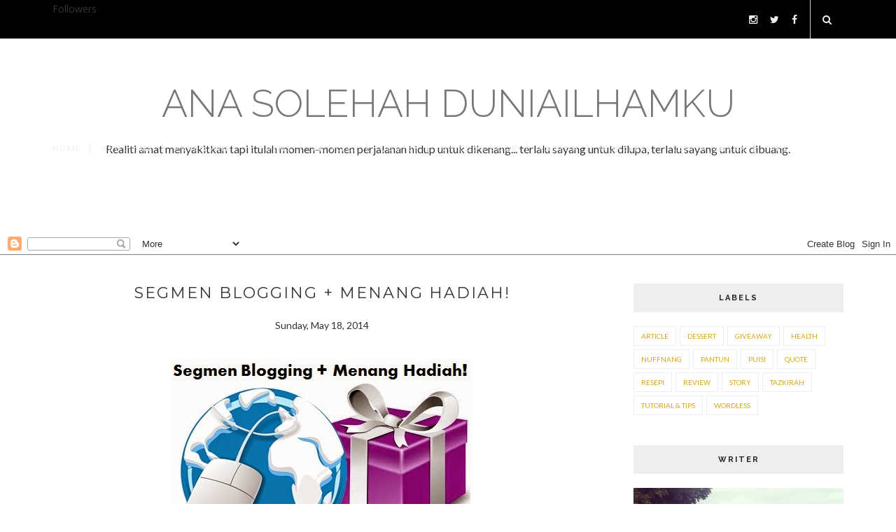

--- FILE ---
content_type: text/html; charset=UTF-8
request_url: https://nenektanjung.blogspot.com/b/stats?style=WHITE_TRANSPARENT&timeRange=ALL_TIME&token=APq4FmDesdqRY4dd9i43XjfNy_cxf2NTx0aK4D12zYqQWd5jnGjSGDL5MgbvYP7AfI9RUtH_nsGIXoWsKjtphMd89x8Zb4Jk1g
body_size: -15
content:
{"total":2718833,"sparklineOptions":{"backgroundColor":{"fillOpacity":0.1,"fill":"#ffffff"},"series":[{"areaOpacity":0.3,"color":"#fff"}]},"sparklineData":[[0,54],[1,35],[2,35],[3,47],[4,49],[5,41],[6,42],[7,39],[8,59],[9,22],[10,28],[11,28],[12,36],[13,32],[14,32],[15,30],[16,37],[17,98],[18,56],[19,37],[20,42],[21,42],[22,34],[23,31],[24,48],[25,39],[26,51],[27,41],[28,62],[29,23]],"nextTickMs":200000}

--- FILE ---
content_type: text/html; charset=utf-8
request_url: https://www.google.com/recaptcha/api2/aframe
body_size: 267
content:
<!DOCTYPE HTML><html><head><meta http-equiv="content-type" content="text/html; charset=UTF-8"></head><body><script nonce="Gbhv7F4btgxFJy5ouMXoRw">/** Anti-fraud and anti-abuse applications only. See google.com/recaptcha */ try{var clients={'sodar':'https://pagead2.googlesyndication.com/pagead/sodar?'};window.addEventListener("message",function(a){try{if(a.source===window.parent){var b=JSON.parse(a.data);var c=clients[b['id']];if(c){var d=document.createElement('img');d.src=c+b['params']+'&rc='+(localStorage.getItem("rc::a")?sessionStorage.getItem("rc::b"):"");window.document.body.appendChild(d);sessionStorage.setItem("rc::e",parseInt(sessionStorage.getItem("rc::e")||0)+1);localStorage.setItem("rc::h",'1768633649700');}}}catch(b){}});window.parent.postMessage("_grecaptcha_ready", "*");}catch(b){}</script></body></html>

--- FILE ---
content_type: text/javascript; charset=UTF-8
request_url: https://nenektanjung.blogspot.com/feeds/posts/default/-/Giveaway?alt=json-in-script&callback=related_results_labels_thumbs&max-results=6
body_size: 6861
content:
// API callback
related_results_labels_thumbs({"version":"1.0","encoding":"UTF-8","feed":{"xmlns":"http://www.w3.org/2005/Atom","xmlns$openSearch":"http://a9.com/-/spec/opensearchrss/1.0/","xmlns$blogger":"http://schemas.google.com/blogger/2008","xmlns$georss":"http://www.georss.org/georss","xmlns$gd":"http://schemas.google.com/g/2005","xmlns$thr":"http://purl.org/syndication/thread/1.0","id":{"$t":"tag:blogger.com,1999:blog-4298866886844350785"},"updated":{"$t":"2025-07-09T20:16:50.357+08:00"},"category":[{"term":"Article"},{"term":"Giveaway"},{"term":"Puisi"},{"term":"Resepi"},{"term":"Nuffnang"},{"term":"Quote"},{"term":"Wordless"},{"term":"Tazkirah"},{"term":"Tutorial \u0026 Tips"},{"term":"Review"},{"term":"Story"},{"term":"Health"},{"term":"Pantun"},{"term":"Dessert"}],"title":{"type":"text","$t":"Ana Solehah Duniailhamku"},"subtitle":{"type":"html","$t":"Realiti amat menyakitkan tapi itulah momen-momen perjalanan hidup untuk dikenang... terlalu sayang untuk dilupa, terlalu sayang untuk dibuang."},"link":[{"rel":"http://schemas.google.com/g/2005#feed","type":"application/atom+xml","href":"https:\/\/nenektanjung.blogspot.com\/feeds\/posts\/default"},{"rel":"self","type":"application/atom+xml","href":"https:\/\/www.blogger.com\/feeds\/4298866886844350785\/posts\/default\/-\/Giveaway?alt=json-in-script\u0026max-results=6"},{"rel":"alternate","type":"text/html","href":"https:\/\/nenektanjung.blogspot.com\/search\/label\/Giveaway"},{"rel":"hub","href":"http://pubsubhubbub.appspot.com/"},{"rel":"next","type":"application/atom+xml","href":"https:\/\/www.blogger.com\/feeds\/4298866886844350785\/posts\/default\/-\/Giveaway\/-\/Giveaway?alt=json-in-script\u0026start-index=7\u0026max-results=6"}],"author":[{"name":{"$t":"Anonymous"},"uri":{"$t":"http:\/\/www.blogger.com\/profile\/14059542125330704487"},"email":{"$t":"noreply@blogger.com"},"gd$image":{"rel":"http://schemas.google.com/g/2005#thumbnail","width":"16","height":"16","src":"https:\/\/img1.blogblog.com\/img\/b16-rounded.gif"}}],"generator":{"version":"7.00","uri":"http://www.blogger.com","$t":"Blogger"},"openSearch$totalResults":{"$t":"134"},"openSearch$startIndex":{"$t":"1"},"openSearch$itemsPerPage":{"$t":"6"},"entry":[{"id":{"$t":"tag:blogger.com,1999:blog-4298866886844350785.post-5708227960758015772"},"published":{"$t":"2016-06-02T13:09:00.000+08:00"},"updated":{"$t":"2016-06-02T14:16:18.199+08:00"},"category":[{"scheme":"http://www.blogger.com/atom/ns#","term":"Giveaway"}],"title":{"type":"text","$t":"Bloglist Ramadan 1437H Oleh Hasrul Hassan "},"content":{"type":"html","$t":"\u003Cdiv class=\"separator\" style=\"clear: both; text-align: center;\"\u003E\n\u003C\/div\u003E\n\u003Cdiv class=\"separator\" style=\"clear: both; text-align: center;\"\u003E\n\u003C\/div\u003E\n\u003Cdiv class=\"separator\" style=\"clear: both; text-align: center;\"\u003E\n\u003C\/div\u003E\n\u003Cdiv class=\"separator\" style=\"clear: both; text-align: center;\"\u003E\n\u003C\/div\u003E\n\u003Cdiv class=\"separator\" style=\"clear: both; text-align: center;\"\u003E\n\u003C\/div\u003E\n\u003Cdiv class=\"separator\" style=\"clear: both; text-align: center;\"\u003E\n\u003C\/div\u003E\n\u003Cdiv class=\"separator\" style=\"clear: both; text-align: center;\"\u003E\n\u003C\/div\u003E\n\u003Cdiv class=\"separator\" style=\"clear: both; text-align: center;\"\u003E\n\u003C\/div\u003E\n\u003Cdiv class=\"separator\" style=\"clear: both; text-align: center;\"\u003E\n\u003C\/div\u003E\n\u003Cdiv class=\"separator\" style=\"clear: both; text-align: center;\"\u003E\n\u003C\/div\u003E\n\u003Cdiv class=\"separator\" style=\"clear: both; text-align: center;\"\u003E\n\u003C\/div\u003E\n\u003Cdiv class=\"separator\" style=\"clear: both; text-align: center;\"\u003E\n\u003C\/div\u003E\n\u003Cdiv class=\"separator\" style=\"clear: both; text-align: center;\"\u003E\nAssalamualaikum \u0026amp; salam sejatera.\u003C\/div\u003E\n\u003Cdiv class=\"separator\" style=\"clear: both; text-align: center;\"\u003E\n\u003Cbr \/\u003E\u003C\/div\u003E\n\u003Cdiv class=\"separator\" style=\"clear: both; text-align: center;\"\u003E\n\u003Cbr \/\u003E\u003C\/div\u003E\n\u003Cdiv class=\"separator\" style=\"clear: both; text-align: center;\"\u003E\n\u003Cbr \/\u003E\u003C\/div\u003E\n\u003Cdiv class=\"separator\" style=\"clear: both; text-align: center;\"\u003E\nAna pun nak juga tersenarai dalam bloglist blog Hasrulhassan.com, anda bagaimana? Jom sertai sebelum terlambat.\u003C\/div\u003E\n\u003Cdiv class=\"separator\" style=\"clear: both; text-align: center;\"\u003E\n\u003Cbr \/\u003E\u003C\/div\u003E\n\u003Cdiv class=\"separator\" style=\"clear: both; text-align: center;\"\u003E\n\u003Cbr \/\u003E\u003C\/div\u003E\n\u003Cdiv class=\"separator\" style=\"clear: both; text-align: center;\"\u003E\n\u003C\/div\u003E\n\u003Cdiv class=\"separator\" style=\"clear: both; text-align: center;\"\u003E\n\u003Cimg border=\"0\" class=\"\" src=\"https:\/\/blogger.googleusercontent.com\/img\/b\/R29vZ2xl\/AVvXsEiLjNT-QdZ2XUlTaPQe2Ufnpwt-VhVPIBy4tWibPkt5NLUQSzyKzdiAW1Ed2nIhyphenhyphen79TQ2Er73zHXqiNngdj5fbw91QxY8M82YN3o8642iv3iT2M_tfFWrUG9SNtWyC3iis0gBYPqySP2dM\/s1600\/bloglist-ramadan-2017-hasrul-hassan.jpg\" \/\u003E\u003C\/div\u003E\n\u003Cdiv style=\"text-align: center;\"\u003E\n\u003Cbr \/\u003E\n\u003Cbr \/\u003E\nBeliau idola Ana.\u003C\/div\u003E\n\u003Cdiv style=\"text-align: center;\"\u003E\n\u003Cbr \/\u003E\u003C\/div\u003E\n\u003Cdiv style=\"text-align: center;\"\u003E\nBeliau Ana anggap Sifu dalam dunia blog ni.\u003C\/div\u003E\n\u003Cdiv style=\"text-align: center;\"\u003E\n\u003Cbr \/\u003E\u003C\/div\u003E\n\u003Cdiv style=\"text-align: center;\"\u003E\nAna nak jadi macam beliau.\u003C\/div\u003E\n\u003Cdiv style=\"text-align: center;\"\u003E\n\u003Cbr \/\u003E\u003C\/div\u003E\n\u003Cdiv style=\"text-align: center;\"\u003E\nSiapa tak bangga kalau tersenarai dalam bloglist beliaukan?\u003C\/div\u003E\n\u003Cdiv style=\"text-align: center;\"\u003E\n\u003Cbr \/\u003E\u003C\/div\u003E\n\u003Cdiv style=\"text-align: center;\"\u003E\nSebab beliau blogger Otai, banyak pengalaman.\u003C\/div\u003E\n\u003Cdiv style=\"text-align: center;\"\u003E\n\u003Cbr \/\u003E\u003C\/div\u003E\n\u003Cdiv style=\"text-align: center;\"\u003E\nKalau Ana nak rujuk apa-apa masalah tentang blog, Ana mesti cari tips atau maklumat kat blog beliau.\u003C\/div\u003E\n\u003Cdiv style=\"text-align: center;\"\u003E\n\u003Cbr \/\u003E\u003C\/div\u003E\n\u003Cdiv style=\"text-align: center;\"\u003E\nAna kalau boleh nak share resepi masakan bulan Ramadhan ni, jadi sinilah platform terbaik Ana rasa.\u003C\/div\u003E\n\u003Cdiv style=\"text-align: center;\"\u003E\n\u003Cbr \/\u003E\u003C\/div\u003E\n\u003Cdiv style=\"text-align: center;\"\u003E\n\u003Cbr \/\u003E\u003C\/div\u003E\n\u003Cdiv style=\"text-align: center;\"\u003E\nAna rasa takyah la nak puji panjang meleret kalau tak ikhlaskan, tapi apa yang Ana kongsikan di sini memang ikhlas dari lubuk hati Ana yang terdalam... hehehe... Kome rasa okey dak ayat power, HH cair dak dengan ayat gua ni?... hahahaha...\u003C\/div\u003E\n\u003Cdiv style=\"text-align: center;\"\u003E\nBesar harapan Ana yang Sifu HasrulHasan akan jeling-jeling juga blog Ana yang tak seberapa ni.\u003C\/div\u003E\n\u003Cdiv style=\"text-align: center;\"\u003E\n\u003Cbr \/\u003E\u003C\/div\u003E\n\u003Cdiv style=\"text-align: center;\"\u003E\n\u003Cbr \/\u003E\n\u003Cbr \/\u003E\u003C\/div\u003E\n\u003Cdiv style=\"text-align: center;\"\u003E\nDi kesempatan ini, Ana ingin mengucapkan Salam Ramadhan Al-Mubarak kepada semua rakan blogger dan semua pembaca senyap blog Ana ni.\u003C\/div\u003E\n\u003Cdiv style=\"text-align: center;\"\u003E\n\u003Cbr \/\u003E\u003C\/div\u003E\n\u003Cdiv style=\"text-align: center;\"\u003E\n\u003Cbr \/\u003E\u003C\/div\u003E\n\u003Cdiv style=\"text-align: center;\"\u003E\n\u003C\/div\u003E\n"},"link":[{"rel":"replies","type":"application/atom+xml","href":"https:\/\/nenektanjung.blogspot.com\/feeds\/5708227960758015772\/comments\/default","title":"Post Comments"},{"rel":"replies","type":"text/html","href":"https:\/\/nenektanjung.blogspot.com\/2016\/06\/bloglist-ramadan-1437h-oleh-hasrul.html#comment-form","title":"2 Comments"},{"rel":"edit","type":"application/atom+xml","href":"https:\/\/www.blogger.com\/feeds\/4298866886844350785\/posts\/default\/5708227960758015772"},{"rel":"self","type":"application/atom+xml","href":"https:\/\/www.blogger.com\/feeds\/4298866886844350785\/posts\/default\/5708227960758015772"},{"rel":"alternate","type":"text/html","href":"https:\/\/nenektanjung.blogspot.com\/2016\/06\/bloglist-ramadan-1437h-oleh-hasrul.html","title":"Bloglist Ramadan 1437H Oleh Hasrul Hassan "}],"author":[{"name":{"$t":"Anonymous"},"uri":{"$t":"http:\/\/www.blogger.com\/profile\/14059542125330704487"},"email":{"$t":"noreply@blogger.com"},"gd$image":{"rel":"http://schemas.google.com/g/2005#thumbnail","width":"16","height":"16","src":"https:\/\/img1.blogblog.com\/img\/b16-rounded.gif"}}],"media$thumbnail":{"xmlns$media":"http://search.yahoo.com/mrss/","url":"https:\/\/blogger.googleusercontent.com\/img\/b\/R29vZ2xl\/AVvXsEiLjNT-QdZ2XUlTaPQe2Ufnpwt-VhVPIBy4tWibPkt5NLUQSzyKzdiAW1Ed2nIhyphenhyphen79TQ2Er73zHXqiNngdj5fbw91QxY8M82YN3o8642iv3iT2M_tfFWrUG9SNtWyC3iis0gBYPqySP2dM\/s72-c\/bloglist-ramadan-2017-hasrul-hassan.jpg","height":"72","width":"72"},"thr$total":{"$t":"2"}},{"id":{"$t":"tag:blogger.com,1999:blog-4298866886844350785.post-5867484244515746848"},"published":{"$t":"2015-12-20T11:43:00.000+08:00"},"updated":{"$t":"2015-12-20T13:19:45.784+08:00"},"category":[{"scheme":"http://www.blogger.com/atom/ns#","term":"Giveaway"}],"title":{"type":"text","$t":"Contest \"Saya nak TUDUNG by AY Collection\""},"content":{"type":"html","$t":"\u003Cbr \/\u003E\n\u003Cdiv style=\"text-align: center;\"\u003E\n\u003Cbr \/\u003E\u003C\/div\u003E\n\u003Cdiv style=\"text-align: center;\"\u003E\n\u003Cdiv class=\"separator\" style=\"clear: both; text-align: center;\"\u003E\n\u003Ca href=\"http:\/\/gadissirama-rama.blogspot.com\/2015\/12\/contest-saya-nak-tudung-by-ay-collection.html\" target=\"_blank\"\u003E\u003Cimg border=\"0\" src=\"https:\/\/blogger.googleusercontent.com\/img\/b\/R29vZ2xl\/AVvXsEjfu2ElhcmofFsbZk9-AsAFJs9kvlfuGIv-ZBV3_bFq_QstB1SXE5g1-a76B7jfY6eBmFKdgyqCY3ydwlR-AOfVb83LHQEuwHpPDdoPJEvWBFUQ13_VTCidHE_wO_U84HQ6Wr-zS_pXr2Y\/s1600\/contest.jpg\" \/\u003E\u003C\/a\u003E\u003C\/div\u003E\n\u003Cbr \/\u003E\u003C\/div\u003E\n\u003Cdiv style=\"text-align: center;\"\u003E\nKLIK BANNER UNTUK JOIN\u003C\/div\u003E\n\u003Cdiv style=\"text-align: center;\"\u003E\n\u003Cbr \/\u003E\u003C\/div\u003E\n\u003Cdiv style=\"text-align: center;\"\u003E\nSPONSER BY:\u003Cbr \/\u003E\n\u003Ca href=\"https:\/\/www.facebook.com\/AY-Collection-841036869348798\/\" target=\"_blank\"\u003EAY Collection\u003C\/a\u003E |\u0026nbsp;\u003Ca href=\"http:\/\/salinasafea.blogspot.my\/\" target=\"_blank\"\u003ENazfea Solehah\u003C\/a\u003E\u0026nbsp;|\u0026nbsp;\u003Ca href=\"http:\/\/quebecity.blogspot.com\/\" target=\"_blank\"\u003ELiyana Zullkefly\u003C\/a\u003E\u0026nbsp;|\u0026nbsp;\u003Ca href=\"http:\/\/ainiezulaikha.blogspot.com\/\" target=\"_blank\"\u003EAinie Zulaikha\u003C\/a\u003E\u003Cbr \/\u003E\n\u003Cbr \/\u003E\n\u003Cspan style=\"color: red;\"\u003E\u003Cu\u003ESTART : 20\/12\/15 END : 31\/12\/15\u003C\/u\u003E\u003C\/span\u003E\u003Cbr \/\u003E\n\u003Cspan style=\"color: red;\"\u003E\u003Cu\u003E\u003Cbr \/\u003E\n\u003C\/u\u003E\u003C\/span\u003E\u003C\/div\u003E\n"},"link":[{"rel":"replies","type":"application/atom+xml","href":"https:\/\/nenektanjung.blogspot.com\/feeds\/5867484244515746848\/comments\/default","title":"Post Comments"},{"rel":"replies","type":"text/html","href":"https:\/\/nenektanjung.blogspot.com\/2015\/12\/contest-saya-nak-tudung-by-ay-collection.html#comment-form","title":"2 Comments"},{"rel":"edit","type":"application/atom+xml","href":"https:\/\/www.blogger.com\/feeds\/4298866886844350785\/posts\/default\/5867484244515746848"},{"rel":"self","type":"application/atom+xml","href":"https:\/\/www.blogger.com\/feeds\/4298866886844350785\/posts\/default\/5867484244515746848"},{"rel":"alternate","type":"text/html","href":"https:\/\/nenektanjung.blogspot.com\/2015\/12\/contest-saya-nak-tudung-by-ay-collection.html","title":"Contest \"Saya nak TUDUNG by AY Collection\""}],"author":[{"name":{"$t":"Anonymous"},"uri":{"$t":"http:\/\/www.blogger.com\/profile\/14059542125330704487"},"email":{"$t":"noreply@blogger.com"},"gd$image":{"rel":"http://schemas.google.com/g/2005#thumbnail","width":"16","height":"16","src":"https:\/\/img1.blogblog.com\/img\/b16-rounded.gif"}}],"media$thumbnail":{"xmlns$media":"http://search.yahoo.com/mrss/","url":"https:\/\/blogger.googleusercontent.com\/img\/b\/R29vZ2xl\/AVvXsEjfu2ElhcmofFsbZk9-AsAFJs9kvlfuGIv-ZBV3_bFq_QstB1SXE5g1-a76B7jfY6eBmFKdgyqCY3ydwlR-AOfVb83LHQEuwHpPDdoPJEvWBFUQ13_VTCidHE_wO_U84HQ6Wr-zS_pXr2Y\/s72-c\/contest.jpg","height":"72","width":"72"},"thr$total":{"$t":"2"}},{"id":{"$t":"tag:blogger.com,1999:blog-4298866886844350785.post-4241137318715095289"},"published":{"$t":"2015-10-01T17:15:00.000+08:00"},"updated":{"$t":"2015-12-03T20:45:53.012+08:00"},"category":[{"scheme":"http://www.blogger.com/atom/ns#","term":"Giveaway"}],"title":{"type":"text","$t":"FUYOOO !!! GGIVEAWAY BY MAMA DARWIISH"},"content":{"type":"html","$t":"\u003Cdiv dir=\"ltr\" style=\"text-align: left;\" trbidi=\"on\"\u003E\n\u003Cdiv dir=\"ltr\" style=\"text-align: left;\" trbidi=\"on\"\u003E\n\u003Cdiv dir=\"ltr\" style=\"text-align: left;\" trbidi=\"on\"\u003E\n\u003Cdiv dir=\"ltr\" style=\"text-align: left;\" trbidi=\"on\"\u003E\n\u003Cdiv dir=\"ltr\" style=\"text-align: left;\" trbidi=\"on\"\u003E\n\u003Cdiv dir=\"ltr\" style=\"text-align: left;\" trbidi=\"on\"\u003E\n\u003Cdiv dir=\"ltr\" style=\"text-align: left;\" trbidi=\"on\"\u003E\n\u003Cdiv dir=\"ltr\" style=\"text-align: left;\" trbidi=\"on\"\u003E\n\u003Cb\u003E\n\u003C\/b\u003E\n\u003Cb\u003E\n\u003C\/b\u003E\n\u003Cbr \/\u003E\n\u003Cdiv class=\"separator\" style=\"clear: both; text-align: left;\"\u003E\nAssalamualaikum \u0026amp; salam sejahtera.\u003C\/div\u003E\n\u003Cdiv class=\"separator\" style=\"clear: both; text-align: left;\"\u003E\n\u003Cbr \/\u003E\u003C\/div\u003E\n\u003Cdiv class=\"separator\" style=\"clear: both; text-align: center;\"\u003E\n\u003Cbr \/\u003E\u003C\/div\u003E\n\u003Cdiv class=\"separator\" style=\"clear: both; text-align: center;\"\u003E\n\u003Cbr \/\u003E\u003C\/div\u003E\n\u003Cdiv class=\"separator\" style=\"clear: both; text-align: center;\"\u003E\n\u003Ca href=\"http:\/\/mamadarwiish.blogspot.my\/2015\/09\/fuyooo-giveaway-by-mama-darwiish.html\"\u003E\u003Cimg border=\"0\" height=\"400\" src=\"https:\/\/blogger.googleusercontent.com\/img\/b\/R29vZ2xl\/AVvXsEg85qW8US50F-1X0GRU3VVGO_pqlaQSmsF8Zwb5Wg0vio961ai5p4oV6IjTIQpNQO0Zg_tPPV7mP3aQUOUSN0gJLD-QKd9zSoP4_XRUGbAjp0Zb5o237H4_f1tYot6pKgMIVcEl_l6Ew_k\/s400\/PicsArt_1443369032220.jpg\" width=\"300\" \/\u003E\u003C\/a\u003E\u003C\/div\u003E\n\u003Cdiv class=\"separator\" style=\"clear: both; text-align: center;\"\u003E\n\u003C\/div\u003E\n\u003Cdiv class=\"separator\" style=\"clear: both; text-align: center;\"\u003E\n\u003Ci\u003Eklik banner untuk join\u003C\/i\u003E\u003C\/div\u003E\n\u003Cdiv class=\"separator\" style=\"clear: both; text-align: center;\"\u003E\n\u003C\/div\u003E\n\u003Cdiv class=\"separator\" style=\"clear: both; text-align: center;\"\u003E\n\u003Cspan style=\"color: #cc0000; font-size: large;\"\u003E\u003Cb\u003EFUYOOO !!! GIVEAWAY\u0026nbsp;\u003C\/b\u003E\u003C\/span\u003E\u003C\/div\u003E\n\u003Cdiv class=\"separator\" style=\"clear: both; text-align: center;\"\u003E\n\u003Cspan style=\"color: #cc0000; font-size: large;\"\u003E\u003Cb\u003Eby Mama Darwiish\u003C\/b\u003E\u003C\/span\u003E\u003C\/div\u003E\n\u003Cdiv class=\"separator\" style=\"clear: both; text-align: center;\"\u003E\n\u003Cspan style=\"font-size: large;\"\u003E\u003Cb\u003E\n\u003C\/b\u003E\u003C\/span\u003E\u003C\/div\u003E\n\u003Cdiv class=\"separator\" style=\"clear: both; text-align: center;\"\u003E\n\u003Cb\u003EHadiah \u0026nbsp;:\u003C\/b\u003E\u003C\/div\u003E\n\u003Cdiv class=\"separator\" style=\"clear: both; text-align: center;\"\u003E\n1x Leonovo A560\u0026nbsp;+ 8Gb SD Card\u0026nbsp;\u003C\/div\u003E\n\u003Cdiv class=\"separator\" style=\"clear: both; text-align: center;\"\u003E\n1x Cartoon Power Bank 8800 mAh\u0026nbsp;\u003C\/div\u003E\n\u003Cdiv class=\"separator\" style=\"clear: both; text-align: center;\"\u003E\n1x Mini MP3\u003C\/div\u003E\n\u003Cdiv class=\"separator\" style=\"clear: both; text-align: center;\"\u003E\n1x Neesya Serum\u003C\/div\u003E\n\u003Cdiv class=\"separator\" style=\"clear: both; text-align: center;\"\u003E\n1x Cash RM50\u003C\/div\u003E\n\u003Cdiv class=\"separator\" style=\"clear: both; text-align: center;\"\u003E\n\u003C\/div\u003E\n\u003Cdiv class=\"separator\" style=\"clear: both; text-align: center;\"\u003E\n\u003Cb\u003ETempoh :\u003C\/b\u003E\u003C\/div\u003E\n\u003Cdiv class=\"separator\" style=\"clear: both; text-align: center;\"\u003E\n28 Sept 2015 - 28 Okt 2015\u003C\/div\u003E\n\u003Cdiv class=\"separator\" style=\"clear: both; text-align: center;\"\u003E\nPengumuman Pemenang 31 Okt 2015\u003C\/div\u003E\n\u003Cdiv class=\"separator\" style=\"clear: both; text-align: center;\"\u003E\n\u003C\/div\u003E\n\u003Cdiv class=\"separator\" style=\"clear: both; text-align: center;\"\u003E\n\u003C\/div\u003E\n\u003Cdiv class=\"separator\" style=\"clear: both; text-align: justify;\"\u003E\n\u003C\/div\u003E\n\u003Cdiv class=\"separator\" style=\"clear: both; text-align: justify;\"\u003E\n\u003Cb\u003ESyarat-syarat :\u003C\/b\u003E\u003C\/div\u003E\n\u003Cdiv class=\"separator\" style=\"clear: both; text-align: justify;\"\u003E\n\u003Cb\u003E\n\u003C\/b\u003E\u003C\/div\u003E\n\u003Cdiv class=\"separator\" style=\"clear: both; text-align: justify;\"\u003E\n1. Blogger yang beralamat di malaysia\u003C\/div\u003E\n\u003Cdiv class=\"separator\" style=\"clear: both; text-align: justify;\"\u003E\n2. \u003Ci\u003E\u003Cb\u003EWajib\u003C\/b\u003E\u003C\/i\u003E\u0026nbsp;mempunyai akaun instagram\u003C\/div\u003E\n\u003Cdiv class=\"separator\" style=\"clear: both; text-align: justify;\"\u003E\n3. Follow, Add, Like semua blog, fanpage, G+, instagram penaja\u003C\/div\u003E\n\u003Cdiv class=\"separator\" style=\"clear: both; text-align: justify;\"\u003E\n4. \u003Cb\u003E\u003Ci\u003ECopy Code\u003C\/i\u003E\u003C\/b\u003E yang disediakan dan \u003Ci\u003E\u003Cb\u003Epaste di ruang html\u003C\/b\u003E\u003C\/i\u003E blog anda\u003C\/div\u003E\n\u003Cdiv class=\"separator\" style=\"clear: both; text-align: left;\"\u003E\n5. \u003Ci\u003E\u003Cb\u003ETag minimum 3 rakan\u003C\/b\u003E\u003C\/i\u003E \u0026nbsp;anda yang lain dan pastikan mereka tahu\u003C\/div\u003E\n\u003Cdiv class=\"separator\" style=\"clear: both; text-align: left;\"\u003E\n6. \u003Cb\u003E\u003Ci\u003ETinggalkan link penyertaan \u0026amp; emel\u003C\/i\u003E\u003C\/b\u003E di kotak komen entri ini\u003C\/div\u003E\n\u003Cdiv class=\"separator\" style=\"clear: both; text-align: left;\"\u003E\n\u003C\/div\u003E\n\u003Cdiv class=\"separator\" style=\"clear: both; text-align: left;\"\u003E\n\u003C\/div\u003E\n\u003Cdiv class=\"separator\" style=\"clear: both; text-align: left;\"\u003E\n\u003Cb\u003EPemilihan pemenang :\u003C\/b\u003E\u003C\/div\u003E\n\u003Cdiv class=\"separator\" style=\"clear: both; text-align: left;\"\u003E\n\u003Cb\u003E\n\u003C\/b\u003E\u003C\/div\u003E\n\u003Cdiv class=\"separator\" style=\"clear: both; text-align: left;\"\u003E\n1. Kesemua pemenang akan dipilih menggunakan random\u003C\/div\u003E\n\u003Cdiv class=\"separator\" style=\"clear: both; text-align: left;\"\u003E\n2. Penyertaan akan terbatal jika gagal ikut syarat terutama No.2\u003C\/div\u003E\n\u003Cdiv class=\"separator\" style=\"clear: both; text-align: left;\"\u003E\n3. Pemenang akan dihubungi melalui email\u003C\/div\u003E\n\u003Cdiv class=\"separator\" style=\"clear: both; text-align: left;\"\u003E\n\u003C\/div\u003E\n\u003Cdiv class=\"separator\" style=\"clear: both; text-align: left;\"\u003E\n\u003C\/div\u003E\n\u003C\/div\u003E\n\u003Cb\u003EFollow Blog \u0026nbsp;:\u003C\/b\u003E\n\u003Ca href=\"http:\/\/mamadarwiish.blogspot.my\/\"\u003Ehttp:\/\/mamadarwiish.blogspot.my\/\u003C\/a\u003E\n\u003Ca href=\"http:\/\/sharingiscaring-fiza.blogspot.my\/\"\u003Ehttp:\/\/sharingiscaring-fiza.blogspot.my\/\u003C\/a\u003E\n\u003Ca href=\"http:\/\/unclezuan.com\/\"\u003Ehttp:\/\/unclezuan.com\/\u003C\/a\u003E\n\u003Ca href=\"http:\/\/mrspuex.blogspot.my\/\"\u003Ehttp:\/\/mrspuex.blogspot.my\/\u003C\/a\u003E\n\u003Ca href=\"http:\/\/mekzumbie.blogspot.my\/\"\u003Ehttp:\/\/mekzumbie.blogspot.my\/\u003C\/a\u003E\n\u003Ca href=\"http:\/\/www.hafizhafizol.my\/\"\u003Ehttp:\/\/www.hafizhafizol.my\/\u003C\/a\u003E\n\u003Ca href=\"http:\/\/aderakukeysah.blogspot.my\/\"\u003Ehttp:\/\/aderakukeysah.blogspot.my\/\u003C\/a\u003E\n\n\u003Cb\u003EFollow G+ : \u0026nbsp;:\u003C\/b\u003E\n\u003Ca href=\"https:\/\/plus.google.com\/+khalidkyle\/posts\"\u003EKhalid Kyle\u003C\/a\u003E\n\u003Ca href=\"https:\/\/plus.google.com\/113618284872549986535\"\u003EBlurrydino\u003C\/a\u003E\n\n\n\u003Cbr \/\u003E\n\u003Cdiv style=\"text-align: justify;\"\u003E\n\u003Cb\u003ELike Page Penaja :\u003C\/b\u003E\u003C\/div\u003E\n\u003Cdiv style=\"text-align: justify;\"\u003E\n\u003Cb\u003E\n\u003C\/b\u003E\u003C\/div\u003E\n\u003Cdiv style=\"text-align: justify;\"\u003E\n\u003Ciframe allowtransparency=\"true\" frameborder=\"0\" scrolling=\"no\" src=\"\/\/www.facebook.com\/plugins\/like.php?href=https:\/\/www.facebook.com\/Mama-Darwiish-440365509367227\/timeline\/\u0026amp;layout=button_count\u0026amp;width=200\u0026amp;show_faces=false\u0026amp;action=like\u0026amp;colorscheme=light\u0026amp;font\u0026amp;height=21\u0026amp;appId=249145351791572\" style=\"border: none; height: 20px; overflow: hidden; width: 92px;\"\u003E\u003C\/iframe\u003EMama Darwiish\u003C\/div\u003E\n\u003C\/div\u003E\n\u003Cdiv style=\"text-align: justify;\"\u003E\n\u003Ciframe allowtransparency=\"true\" frameborder=\"0\" scrolling=\"no\" src=\"\/\/www.facebook.com\/plugins\/like.php?href=https:\/\/www.facebook.com\/sharingiscaring.fiza\u0026amp;layout=button_count\u0026amp;width=200\u0026amp;show_faces=false\u0026amp;action=like\u0026amp;colorscheme=light\u0026amp;font\u0026amp;height=21\u0026amp;appId=249145351791572\" style=\"border: none; height: 20px; overflow: hidden; width: 92px;\"\u003E\u003C\/iframe\u003ESuperMom With SuperKids\u003C\/div\u003E\n\u003Cdiv style=\"text-align: justify;\"\u003E\n\u003Ciframe allowtransparency=\"true\" frameborder=\"0\" scrolling=\"no\" src=\"\/\/www.facebook.com\/plugins\/like.php?href=https:\/\/www.facebook.com\/pages\/Blog-Uncle-Zuan\/431511920303214?__mref=message_bubble\u0026amp;layout=button_count\u0026amp;width=200\u0026amp;show_faces=false\u0026amp;action=like\u0026amp;colorscheme=light\u0026amp;font\u0026amp;height=21\u0026amp;appId=249145351791572\" style=\"border: none; height: 20px; overflow: hidden; width: 92px;\"\u003E\u003C\/iframe\u003EBlog Uncle Zuan\u003C\/div\u003E\n\u003C\/div\u003E\n\u003Cdiv style=\"text-align: justify;\"\u003E\n\u003Ciframe allowtransparency=\"true\" frameborder=\"0\" scrolling=\"no\" src=\"\/\/www.facebook.com\/plugins\/like.php?href=https:\/\/www.facebook.com\/mrspuex?fref=ts\u0026amp;layout=button_count\u0026amp;width=200\u0026amp;show_faces=false\u0026amp;action=like\u0026amp;colorscheme=light\u0026amp;font\u0026amp;height=21\u0026amp;appId=249145351791572\" style=\"border: none; height: 20px; overflow: hidden; width: 92px;\"\u003E\u003C\/iframe\u003EMrsPuexDotBlogspotDotCom\u003C\/div\u003E\n\u003C\/div\u003E\n\u003Cdiv style=\"text-align: justify;\"\u003E\n\u003Ciframe allowtransparency=\"true\" frameborder=\"0\" scrolling=\"no\" src=\"\/\/www.facebook.com\/plugins\/like.php?href=https:\/\/www.facebook.com\/gloxina17?fref=ts\u0026amp;layout=button_count\u0026amp;width=200\u0026amp;show_faces=false\u0026amp;action=like\u0026amp;colorscheme=light\u0026amp;font\u0026amp;height=21\u0026amp;appId=249145351791572\" style=\"border: none; height: 20px; overflow: hidden; width: 92px;\"\u003E\u003C\/iframe\u003EGloxina17\u003C\/div\u003E\n\u003C\/div\u003E\n\u003Cdiv style=\"text-align: justify;\"\u003E\n\u003Ciframe allowtransparency=\"true\" frameborder=\"0\" scrolling=\"no\" src=\"\/\/www.facebook.com\/plugins\/like.php?href=https:\/\/www.facebook.com\/Acacia-Beauty-Care-HQ-1102691006425163\/timeline\/\u0026amp;layout=button_count\u0026amp;width=200\u0026amp;show_faces=false\u0026amp;action=like\u0026amp;colorscheme=light\u0026amp;font\u0026amp;height=21\u0026amp;appId=249145351791572\" style=\"border: none; height: 20px; overflow: hidden; width: 92px;\"\u003E\u003C\/iframe\u003EAcacia Beauty Care HQ\u003C\/div\u003E\n\u003C\/div\u003E\n\u003Cdiv style=\"text-align: justify;\"\u003E\n\u003Ciframe allowtransparency=\"true\" frameborder=\"0\" scrolling=\"no\" src=\"\/\/www.facebook.com\/plugins\/like.php?href=https:\/\/www.facebook.com\/QyraBeautyCare?fref=ts\u0026amp;layout=button_count\u0026amp;width=200\u0026amp;show_faces=false\u0026amp;action=like\u0026amp;colorscheme=light\u0026amp;font\u0026amp;height=21\u0026amp;appId=249145351791572\" style=\"border: none; height: 20px; overflow: hidden; width: 92px;\"\u003E\u003C\/iframe\u003EQyra Beauty Care\n\n\u003C\/div\u003E\n\u003Cdiv style=\"text-align: justify;\"\u003E\n\u003C\/div\u003E\n\u003Cdiv style=\"text-align: justify;\"\u003E\n\u003Cb\u003EFollow Instagram :\u003C\/b\u003E\u003C\/div\u003E\n\u003Cdiv style=\"text-align: justify;\"\u003E\n\u003Ca href=\"https:\/\/instagram.com\/aiinbaharom\/\"\u003E@aiinbaharom\u003C\/a\u003E\u003C\/div\u003E\n\u003Cdiv style=\"text-align: justify;\"\u003E\n\u003Ca href=\"https:\/\/instagram.com\/fizaabdrahman\/\"\u003E@fizaabdrahman\u003C\/a\u003E\u003C\/div\u003E\n\u003Cdiv style=\"text-align: justify;\"\u003E\n\u003Ca href=\"https:\/\/instagram.com\/unclezuan11\"\u003E@unclezuan11\u003C\/a\u003E\u003C\/div\u003E\n\u003Cdiv style=\"text-align: justify;\"\u003E\n\u003Ca href=\"https:\/\/instagram.com\/znooraini\"\u003E@znooraini\u003C\/a\u003E\n\u003Ca href=\"https:\/\/instagram.com\/mek_zumbie\/\"\u003E@mek_zumbie\u003C\/a\u003E\n\u003Ca href=\"https:\/\/instagram.com\/hafiz_hafizol\/\"\u003E@hafiz_hafizol\u003C\/a\u003E\n\u003Ca href=\"https:\/\/instagram.com\/khalidkyle\"\u003E@khalidkyle\u003C\/a\u003E\u003C\/div\u003E\n\u003Cdiv style=\"text-align: justify;\"\u003E\n\u003Ca href=\"http:\/\/www.gojess17.com\/\"\u003E@gloxina17\u003C\/a\u003E\u003C\/div\u003E\n\u003Cdiv style=\"text-align: justify;\"\u003E\n\u003Ca href=\"https:\/\/instagram.com\/acaciabeautycarehq\"\u003E@acaciabeautycarehq\u003C\/a\u003E\u003C\/div\u003E\n\u003Cdiv style=\"text-align: justify;\"\u003E\n\u003Ca href=\"https:\/\/instagram.com\/qyrabeautycare\"\u003E@qyrabeautycare\u003C\/a\u003E\n\n\u003Cbr \/\u003E\n\u003Cbr \/\u003E\u003C\/div\u003E\n\u003Cdiv style=\"text-align: justify;\"\u003E\n\u003C\/div\u003E\n\u003C\/div\u003E\n\u003C\/div\u003E\n"},"link":[{"rel":"replies","type":"application/atom+xml","href":"https:\/\/nenektanjung.blogspot.com\/feeds\/4241137318715095289\/comments\/default","title":"Post Comments"},{"rel":"replies","type":"text/html","href":"https:\/\/nenektanjung.blogspot.com\/2015\/10\/fuyooo-ggiveaway-by-mama-darwiish.html#comment-form","title":"1 Comments"},{"rel":"edit","type":"application/atom+xml","href":"https:\/\/www.blogger.com\/feeds\/4298866886844350785\/posts\/default\/4241137318715095289"},{"rel":"self","type":"application/atom+xml","href":"https:\/\/www.blogger.com\/feeds\/4298866886844350785\/posts\/default\/4241137318715095289"},{"rel":"alternate","type":"text/html","href":"https:\/\/nenektanjung.blogspot.com\/2015\/10\/fuyooo-ggiveaway-by-mama-darwiish.html","title":"FUYOOO !!! GGIVEAWAY BY MAMA DARWIISH"}],"author":[{"name":{"$t":"Anonymous"},"uri":{"$t":"http:\/\/www.blogger.com\/profile\/14059542125330704487"},"email":{"$t":"noreply@blogger.com"},"gd$image":{"rel":"http://schemas.google.com/g/2005#thumbnail","width":"16","height":"16","src":"https:\/\/img1.blogblog.com\/img\/b16-rounded.gif"}}],"media$thumbnail":{"xmlns$media":"http://search.yahoo.com/mrss/","url":"https:\/\/blogger.googleusercontent.com\/img\/b\/R29vZ2xl\/AVvXsEg85qW8US50F-1X0GRU3VVGO_pqlaQSmsF8Zwb5Wg0vio961ai5p4oV6IjTIQpNQO0Zg_tPPV7mP3aQUOUSN0gJLD-QKd9zSoP4_XRUGbAjp0Zb5o237H4_f1tYot6pKgMIVcEl_l6Ew_k\/s72-c\/PicsArt_1443369032220.jpg","height":"72","width":"72"},"thr$total":{"$t":"1"}},{"id":{"$t":"tag:blogger.com,1999:blog-4298866886844350785.post-8833974904887131691"},"published":{"$t":"2015-05-30T11:05:00.000+08:00"},"updated":{"$t":"2015-12-03T21:17:05.148+08:00"},"category":[{"scheme":"http://www.blogger.com/atom/ns#","term":"Giveaway"}],"title":{"type":"text","$t":"1st Segmen \u0026 Giveaway By Afidah Azmi88"},"content":{"type":"html","$t":"\u003Cdiv style=\"text-align: left;\"\u003E\nAssalamualaikum \u0026amp; salam sejahtera.\u003C\/div\u003E\n\u003Cdiv style=\"text-align: left;\"\u003E\n\u003Cbr \/\u003E\u003C\/div\u003E\n\u003Cdiv style=\"text-align: center;\"\u003E\n\u003Cbr \/\u003E\u003C\/div\u003E\n\u003Cdiv style=\"text-align: center;\"\u003E\n\u003Cbr \/\u003E\u003C\/div\u003E\n\u003Cdiv style=\"text-align: center;\"\u003E\n\u003Ca href=\"http:\/\/afidahazmi88.blogspot.com\/2015\/05\/1st-segmen-giveaway-by-afidah-azmi88.html\"\u003E\u003Cimg src=\"http:\/\/2.bp.blogspot.com\/-UoCTI2zCWwY\/VWUt0Lz8qsI\/AAAAAAAABLo\/eouR4ysdlW8\/s1600\/segmen.png\" \/\u003E\u003C\/a\u003E\u003C\/div\u003E\n\u003Cdiv style=\"text-align: center;\"\u003E\nKlik banner untuk join.\u003C\/div\u003E\n\u003Cdiv style=\"text-align: center;\"\u003E\n\u003Cbr \/\u003E\u003C\/div\u003E\n\u003Cdiv\u003E\n\u003Cbr \/\u003E\u003C\/div\u003E\n\u003Cdiv\u003E\n\u003Cbr \/\u003E\u003C\/div\u003E\nTarikh tutup penyertaan adalah 27 June 2015 jam 11.59 pm.\u003Cbr \/\u003E\n\u003Cdiv\u003E\n\u003Cbr \/\u003E\u003C\/div\u003E\n"},"link":[{"rel":"replies","type":"application/atom+xml","href":"https:\/\/nenektanjung.blogspot.com\/feeds\/8833974904887131691\/comments\/default","title":"Post Comments"},{"rel":"replies","type":"text/html","href":"https:\/\/nenektanjung.blogspot.com\/2015\/05\/1st-segmen-giveaway-by-afidah-azmi88.html#comment-form","title":"6 Comments"},{"rel":"edit","type":"application/atom+xml","href":"https:\/\/www.blogger.com\/feeds\/4298866886844350785\/posts\/default\/8833974904887131691"},{"rel":"self","type":"application/atom+xml","href":"https:\/\/www.blogger.com\/feeds\/4298866886844350785\/posts\/default\/8833974904887131691"},{"rel":"alternate","type":"text/html","href":"https:\/\/nenektanjung.blogspot.com\/2015\/05\/1st-segmen-giveaway-by-afidah-azmi88.html","title":"1st Segmen \u0026 Giveaway By Afidah Azmi88"}],"author":[{"name":{"$t":"Anonymous"},"uri":{"$t":"http:\/\/www.blogger.com\/profile\/14059542125330704487"},"email":{"$t":"noreply@blogger.com"},"gd$image":{"rel":"http://schemas.google.com/g/2005#thumbnail","width":"16","height":"16","src":"https:\/\/img1.blogblog.com\/img\/b16-rounded.gif"}}],"media$thumbnail":{"xmlns$media":"http://search.yahoo.com/mrss/","url":"http:\/\/2.bp.blogspot.com\/-UoCTI2zCWwY\/VWUt0Lz8qsI\/AAAAAAAABLo\/eouR4ysdlW8\/s72-c\/segmen.png","height":"72","width":"72"},"thr$total":{"$t":"6"}},{"id":{"$t":"tag:blogger.com,1999:blog-4298866886844350785.post-2399808523000288524"},"published":{"$t":"2015-05-14T15:23:00.000+08:00"},"updated":{"$t":"2015-12-03T21:32:24.592+08:00"},"category":[{"scheme":"http://www.blogger.com/atom/ns#","term":"Giveaway"}],"title":{"type":"text","$t":"MENANG HADIAH GIVEAWAY"},"content":{"type":"html","$t":"\u003Cdiv class=\"separator\" style=\"clear: both; text-align: left;\"\u003E\nAssalamualaikum \u0026amp; salam sejahtera.\u003C\/div\u003E\n\u003Cdiv class=\"separator\" style=\"clear: both; text-align: left;\"\u003E\n\u003Cbr \/\u003E\u003C\/div\u003E\n\u003Cdiv class=\"separator\" style=\"clear: both; text-align: left;\"\u003E\n\u003Cbr \/\u003E\u003C\/div\u003E\n\u003Cdiv class=\"separator\" style=\"clear: both; text-align: center;\"\u003E\n\u003Cbr \/\u003E\u003C\/div\u003E\n\u003Cdiv class=\"separator\" style=\"clear: both; text-align: left;\"\u003E\nSemalam Ana terima satu bungkusan pos laju dari pakcik posmen. \u0026nbsp;Baru Ana teringat Ana ada menang sehelai tudung bawal sequin dari satu Giveaway yang Ana sertai iaitu \u003Ca href=\"http:\/\/nenektanjung.blogspot.com\/2015\/04\/giveaway-projek-april-by-syira-lokman.html\"\u003E\u003Cspan style=\"color: red;\"\u003ESINI\u003C\/span\u003E\u003C\/a\u003E. Warna tudung ni sangat menarik dan kainnya lembut.\u0026nbsp;\u003C\/div\u003E\n\u003Cdiv class=\"separator\" style=\"clear: both; text-align: left;\"\u003E\n\u003Cbr \/\u003E\u003C\/div\u003E\n\u003Cdiv class=\"separator\" style=\"clear: both; text-align: center;\"\u003E\n\u003Cbr \/\u003E\u003C\/div\u003E\n\u003Cdiv class=\"separator\" style=\"clear: both; text-align: left;\"\u003E\nTerima kasih penganjur Giveway iaitu Syira Lokman dan juga sponsor MrsPuex.\u003C\/div\u003E\n\u003Cdiv class=\"separator\" style=\"clear: both; text-align: left;\"\u003E\n\u003Cbr \/\u003E\u003C\/div\u003E\n\u003Cdiv class=\"separator\" style=\"clear: both; text-align: left;\"\u003E\nJom terjah blog mereka...\u003C\/div\u003E\n\u003Cdiv class=\"separator\" style=\"clear: both; text-align: left;\"\u003E\n\u003Cbr \/\u003E\u003C\/div\u003E\n\u003Cdiv class=\"separator\" style=\"clear: both; text-align: left;\"\u003E\n1)\u0026nbsp;http:\/\/syiralokman.blogspot.com\/\u003C\/div\u003E\n\u003Cdiv class=\"separator\" style=\"clear: both; text-align: left;\"\u003E\n\u003Cbr \/\u003E\u003C\/div\u003E\n\u003Cdiv class=\"separator\" style=\"clear: both; text-align: left;\"\u003E\n2) http:\/\/mrspuex.blogspot.com\/\u003C\/div\u003E\n\u003Cdiv class=\"separator\" style=\"clear: both; text-align: left;\"\u003E\n\u003Cbr \/\u003E\u003C\/div\u003E\n\u003Cdiv class=\"separator\" style=\"clear: both; text-align: left;\"\u003E\n\u003Cbr \/\u003E\u003C\/div\u003E\n\u003Cdiv class=\"separator\" style=\"clear: both; text-align: center;\"\u003E\n\u003Ca href=\"https:\/\/blogger.googleusercontent.com\/img\/b\/R29vZ2xl\/AVvXsEjFHn11r7yUpCQRWzI-qHZWWMqDmBn1azTJ5QsJPU9vz5nj2gt07LOi0OZR0CrgLur2DIhmPui545G91GkMb876728t5Z1TD5lQNeLc7srupTJCITtn4VvVOr8JuyrDUfRZUMB6DfFYmXY\/s1600\/COP+MAMA.jpg\" imageanchor=\"1\" style=\"margin-left: 1em; margin-right: 1em;\"\u003E\u003Cimg border=\"0\" height=\"400\" src=\"https:\/\/blogger.googleusercontent.com\/img\/b\/R29vZ2xl\/AVvXsEjFHn11r7yUpCQRWzI-qHZWWMqDmBn1azTJ5QsJPU9vz5nj2gt07LOi0OZR0CrgLur2DIhmPui545G91GkMb876728t5Z1TD5lQNeLc7srupTJCITtn4VvVOr8JuyrDUfRZUMB6DfFYmXY\/s400\/COP+MAMA.jpg\" width=\"400\" \/\u003E\u003C\/a\u003E\u003C\/div\u003E\n\u003Cbr \/\u003E\n\u003Cbr \/\u003E"},"link":[{"rel":"replies","type":"application/atom+xml","href":"https:\/\/nenektanjung.blogspot.com\/feeds\/2399808523000288524\/comments\/default","title":"Post Comments"},{"rel":"replies","type":"text/html","href":"https:\/\/nenektanjung.blogspot.com\/2015\/05\/menang-hadiah-giveaway.html#comment-form","title":"2 Comments"},{"rel":"edit","type":"application/atom+xml","href":"https:\/\/www.blogger.com\/feeds\/4298866886844350785\/posts\/default\/2399808523000288524"},{"rel":"self","type":"application/atom+xml","href":"https:\/\/www.blogger.com\/feeds\/4298866886844350785\/posts\/default\/2399808523000288524"},{"rel":"alternate","type":"text/html","href":"https:\/\/nenektanjung.blogspot.com\/2015\/05\/menang-hadiah-giveaway.html","title":"MENANG HADIAH GIVEAWAY"}],"author":[{"name":{"$t":"Anonymous"},"uri":{"$t":"http:\/\/www.blogger.com\/profile\/14059542125330704487"},"email":{"$t":"noreply@blogger.com"},"gd$image":{"rel":"http://schemas.google.com/g/2005#thumbnail","width":"16","height":"16","src":"https:\/\/img1.blogblog.com\/img\/b16-rounded.gif"}}],"media$thumbnail":{"xmlns$media":"http://search.yahoo.com/mrss/","url":"https:\/\/blogger.googleusercontent.com\/img\/b\/R29vZ2xl\/AVvXsEjFHn11r7yUpCQRWzI-qHZWWMqDmBn1azTJ5QsJPU9vz5nj2gt07LOi0OZR0CrgLur2DIhmPui545G91GkMb876728t5Z1TD5lQNeLc7srupTJCITtn4VvVOr8JuyrDUfRZUMB6DfFYmXY\/s72-c\/COP+MAMA.jpg","height":"72","width":"72"},"thr$total":{"$t":"2"}},{"id":{"$t":"tag:blogger.com,1999:blog-4298866886844350785.post-1696186271076972309"},"published":{"$t":"2015-05-04T15:17:00.000+08:00"},"updated":{"$t":"2015-12-03T21:44:37.195+08:00"},"category":[{"scheme":"http://www.blogger.com/atom/ns#","term":"Giveaway"}],"title":{"type":"text","$t":"Segmen Cash RM500 2015 By Aku Penghibur"},"content":{"type":"html","$t":"\u003Cdiv class=\"separator\" style=\"clear: both; text-align: left;\"\u003E\nAssalamualaikum \u0026amp; salam sejahtera.\u003C\/div\u003E\n\u003Cdiv class=\"separator\" style=\"clear: both; text-align: center;\"\u003E\n\u003Cbr \/\u003E\u003C\/div\u003E\n\u003Cdiv class=\"separator\" style=\"clear: both; text-align: center;\"\u003E\n\u003Cbr \/\u003E\u003C\/div\u003E\n\u003Cdiv class=\"separator\" style=\"clear: both; text-align: center;\"\u003E\n\u003Cbr \/\u003E\u003C\/div\u003E\n\u003Cdiv class=\"separator\" style=\"clear: both; text-align: center;\"\u003E\n\u003Ca href=\"http:\/\/www.akupenghibur.com\/2015\/05\/segmen-cash-rm500-2015-by-aku-penghibur.html\" target=\"_blank\"\u003E\u003Cimg border=\"0\" height=\"320\" src=\"https:\/\/blogger.googleusercontent.com\/img\/b\/R29vZ2xl\/AVvXsEhBpdBDFbBqQa0yf19i4E_1ehDxZYR6sAwJZzygd9lYzJ_SRhjb9v39wBit7br_aJYzdnkzgDhcx2CmUg20Gd3l7zEMERLb7l3RJa5KFJFI9aUZ4qZhOivwQ_13P5Uss37qO2ydXLAq8iA\/s1600\/11127227_569923463149626_6722206615611858640_n.jpg\" width=\"320\" \/\u003E\u003C\/a\u003E\u003C\/div\u003E\n\u003Cbr \/\u003E\n\u003Cdiv style=\"text-align: center;\"\u003E\n\u003Cb\u003E\u003Cspan style=\"font-family: \u0026quot;arial\u0026quot; , \u0026quot;helvetica\u0026quot; , sans-serif;\"\u003E\u003Ca href=\"http:\/\/www.akupenghibur.com\/2015\/05\/segmen-cash-rm500-2015-by-aku-penghibur.html\" target=\"_blank\"\u003ESegmen Cash RM500 2015 by Aku Penghibur\u003C\/a\u003E\u003C\/span\u003E\u003C\/b\u003E\u003C\/div\u003E\n\u003Cspan style=\"font-family: \u0026quot;arial\u0026quot; , \u0026quot;helvetica\u0026quot; , sans-serif;\"\u003E\u003Cbr \/\u003E\u003C\/span\u003E\n\u003Cbr \/\u003E\n\u003Cdiv style=\"text-align: center;\"\u003E\n\u003Ci\u003E\u003Cspan style=\"font-family: \u0026quot;arial\u0026quot; , \u0026quot;helvetica\u0026quot; , sans-serif;\"\u003E{ Click banner di atas untuk sertai }\u003C\/span\u003E\u003C\/i\u003E\u003C\/div\u003E\n\u003Cdiv style=\"text-align: center;\"\u003E\n\u003Cspan style=\"font-family: \u0026quot;arial\u0026quot; , \u0026quot;helvetica\u0026quot; , sans-serif;\"\u003E\u003Cbr \/\u003E\u003C\/span\u003E\u003C\/div\u003E\n\u003Cdiv style=\"text-align: center;\"\u003E\n\u003Cb\u003E\u003Cspan style=\"font-family: \u0026quot;arial\u0026quot; , \u0026quot;helvetica\u0026quot; , sans-serif;\"\u003EHadiah :\u003C\/span\u003E\u003C\/b\u003E\u003C\/div\u003E\n\u003Cdiv style=\"text-align: center;\"\u003E\n\u003Cspan style=\"font-family: \u0026quot;arial\u0026quot; , \u0026quot;helvetica\u0026quot; , sans-serif;\"\u003ERM50 Cash x 10 pemenang\u003C\/span\u003E\u003C\/div\u003E\n\u003Cdiv style=\"text-align: center;\"\u003E\n\u003Cspan style=\"font-family: \u0026quot;arial\u0026quot; , \u0026quot;helvetica\u0026quot; , sans-serif;\"\u003E\u003Cbr \/\u003E\u003C\/span\u003E\u003C\/div\u003E\n\u003Cdiv style=\"text-align: center;\"\u003E\n\u003Cspan style=\"font-family: \u0026quot;arial\u0026quot; , \u0026quot;helvetica\u0026quot; , sans-serif;\"\u003E\u003Cb\u003EMula\u003C\/b\u003E : 3 Mei 2015 | \u003Cb\u003ETamat \u003C\/b\u003E:17 Mei 2015\u003C\/span\u003E\u003C\/div\u003E\n\u003Cspan style=\"font-family: \u0026quot;arial\u0026quot; , \u0026quot;helvetica\u0026quot; , sans-serif;\"\u003E\u003Cbr \/\u003E\u003C\/span\u003E\n\u003Cbr \/\u003E\n\u003Cdiv style=\"text-align: justify;\"\u003E\n\u003Cspan style=\"font-family: \u0026quot;arial\u0026quot; , \u0026quot;helvetica\u0026quot; , sans-serif;\"\u003E\u003Cb\u003E\u003Cspan style=\"font-family: \u0026quot;arial\u0026quot; , \u0026quot;helvetica\u0026quot; , sans-serif;\"\u003ESyarat-syarat wajib :\u003C\/span\u003E\u003C\/b\u003E\u003C\/span\u003E\u003C\/div\u003E\n\u003Cbr \/\u003E\n\u003Cdiv style=\"text-align: justify;\"\u003E\n\u003Cspan style=\"font-family: \u0026quot;arial\u0026quot; , \u0026quot;helvetica\u0026quot; , sans-serif;\"\u003E1. Tulis entry yang bertajuk \u003Cb\u003ESegmen Cash RM500 2015 by Aku Penghibur\u003C\/b\u003E\u003C\/span\u003E\u003C\/div\u003E\n\u003Cbr \/\u003E\n\u003Cdiv style=\"text-align: justify;\"\u003E\n\u003Cspan style=\"font-family: \u0026quot;arial\u0026quot; , \u0026quot;helvetica\u0026quot; , sans-serif;\"\u003E2.\u003C\/span\u003E\u003Cb style=\"font-family: Arial, Helvetica, sans-serif;\"\u003E Follow blog \u0026nbsp;:\u0026nbsp;\u003C\/b\u003E\u003C\/div\u003E\n\u003Cbr \/\u003E\n\u003Cdiv style=\"text-align: justify;\"\u003E\n\u003Ca href=\"http:\/\/www.blogger.com\/follow-blog.g?blogID=6200973386501410899\" style=\"font-family: Arial, Helvetica, sans-serif;\" target=\"_blank\"\u003Eakupenghibur.com\u003C\/a\u003E\u003Cspan style=\"font-family: \u0026quot;arial\u0026quot; , \u0026quot;helvetica\u0026quot; , sans-serif;\"\u003E, \u003C\/span\u003E\u003Ca href=\"http:\/\/www.blogger.com\/follow-blog.g?blogID=5347440426979456629\" style=\"font-family: Arial, Helvetica, sans-serif;\" target=\"_blank\"\u003Eshamieraosment\u003C\/a\u003E\u003Cspan style=\"font-family: \u0026quot;arial\u0026quot; , \u0026quot;helvetica\u0026quot; , sans-serif;\"\u003E, \u003C\/span\u003E\u003Ca href=\"https:\/\/www.blogger.com\/follow-blog.g?blogID=6887155025892091689\" style=\"font-family: Arial, Helvetica, sans-serif;\" target=\"_blank\"\u003Esayidahnapisah\u003C\/a\u003E\u003Cspan style=\"font-family: \u0026quot;arial\u0026quot; , \u0026quot;helvetica\u0026quot; , sans-serif;\"\u003E, \u003C\/span\u003E\u003Ca href=\"https:\/\/www.blogger.com\/follow-blog.g?blogID=8430147784578130967\" style=\"font-family: Arial, Helvetica, sans-serif;\" target=\"_blank\"\u003Emiminadam\u003C\/a\u003E\u003Cspan style=\"font-family: \u0026quot;arial\u0026quot; , \u0026quot;helvetica\u0026quot; , sans-serif;\"\u003E, \u003C\/span\u003E\u003Ca href=\"https:\/\/www.blogger.com\/follow-blog.g?blogID=1561675513853960421\" style=\"font-family: Arial, Helvetica, sans-serif;\" target=\"_blank\"\u003Ebahejabella\u003C\/a\u003E\u003Cspan style=\"font-family: \u0026quot;arial\u0026quot; , \u0026quot;helvetica\u0026quot; , sans-serif;\"\u003E, \u003C\/span\u003E\u003Ca href=\"https:\/\/www.blogger.com\/follow-blog.g?blogID=8267412238901188227\" style=\"font-family: Arial, Helvetica, sans-serif;\" target=\"_blank\"\u003Ekakitravelkhairuddin\u003C\/a\u003E\u003Cspan style=\"font-family: \u0026quot;arial\u0026quot; , \u0026quot;helvetica\u0026quot; , sans-serif;\"\u003E, \u003C\/span\u003E\u003Ca href=\"https:\/\/www.blogger.com\/follow-blog.g?blogID=3124206964663973709\" style=\"font-family: Arial, Helvetica, sans-serif;\" target=\"_blank\"\u003Epapaglamz\u003C\/a\u003E\u003Cspan style=\"font-family: \u0026quot;arial\u0026quot; , \u0026quot;helvetica\u0026quot; , sans-serif;\"\u003E, \u003C\/span\u003E\u003Ca href=\"https:\/\/www.blogger.com\/follow-blog.g?blogID=1026407365566211895\" style=\"font-family: Arial, Helvetica, sans-serif;\" target=\"_blank\"\u003Eenyabdullah\u003C\/a\u003E\u003Cspan style=\"font-family: \u0026quot;arial\u0026quot; , \u0026quot;helvetica\u0026quot; , sans-serif;\"\u003E, \u003C\/span\u003E\u003Ca href=\"https:\/\/www.blogger.com\/follow-blog.g?blogID=4915543747757101742\" style=\"font-family: Arial, Helvetica, sans-serif;\" target=\"_blank\"\u003Eeryati\u003C\/a\u003E\u003Cspan style=\"font-family: \u0026quot;arial\u0026quot; , \u0026quot;helvetica\u0026quot; , sans-serif;\"\u003E, \u003C\/span\u003E\u003Ca href=\"https:\/\/www.blogger.com\/follow-blog.g?blogID=4902215164529676159\" style=\"font-family: Arial, Helvetica, sans-serif;\" target=\"_blank\"\u003Eazirahman.com\u003C\/a\u003E\u003Cspan style=\"font-family: \u0026quot;arial\u0026quot; , \u0026quot;helvetica\u0026quot; , sans-serif;\"\u003E, \u003C\/span\u003E\u003Ca href=\"http:\/\/www.blogger.com\/follow-blog.g?blogID=1842620075540473349\" style=\"font-family: Arial, Helvetica, sans-serif;\" target=\"_blank\"\u003Eshahira\u003C\/a\u003E\u003C\/div\u003E\n\u003Cspan style=\"font-family: \u0026quot;arial\u0026quot; , \u0026quot;helvetica\u0026quot; , sans-serif;\"\u003E\u003Cbr \/\u003E\u003C\/span\u003E\n\u003Cspan style=\"font-family: \u0026quot;arial\u0026quot; , \u0026quot;helvetica\u0026quot; , sans-serif;\"\u003E3.\u003Cb\u003E Like Fanpage :\u003C\/b\u003E\u003C\/span\u003E\u003Cbr \/\u003E\n\u003Cdiv class=\"fb-like\" data-action=\"like\" data-href=\"https:\/\/www.facebook.com\/AkuPenghiburdotCom?fref=ts\" data-layout=\"standard\" data-share=\"false\" data-show-faces=\"false\"\u003E\n\u003C\/div\u003E\n\u003Cspan style=\"font-family: \u0026quot;arial\u0026quot; , \u0026quot;helvetica\u0026quot; , sans-serif;\"\u003E\u003Ciframe allowtransparency=\"false\" frameborder=\"0\" scrolling=\"no\" src=\"\/\/www.facebook.com\/plugins\/like.php?href=https:\/\/www.facebook.com\/AkuPenghiburdotCom?fref=ts;width\u0026amp;height=21\u0026amp;colorscheme=light\u0026amp;layout=button_count\u0026amp;show_faces=false\u0026amp;appId=469744703090172\" style=\"border: none; height: 21px; overflow: hidden;\"\u003E\u003C\/iframe\u003E\n\u003Ciframe allowtransparency=\"false\" frameborder=\"0\" scrolling=\"no\" src=\"\/\/www.facebook.com\/plugins\/like.php?href=https:\/\/www.facebook.com\/Papaglamz?fref=ts;width\u0026amp;height=21\u0026amp;colorscheme=light\u0026amp;layout=button_count\u0026amp;show_faces=false\u0026amp;appId=469744703090172\" style=\"border: none; height: 21px; overflow: hidden;\"\u003E\u003C\/iframe\u003E\n\u003Ciframe allowtransparency=\"false\" frameborder=\"0\" scrolling=\"no\" src=\"\/\/www.facebook.com\/plugins\/like.php?href=https:\/\/www.facebook.com\/pages\/ShamieraOsmentcom\/741853985910568?fref=nf;width\u0026amp;height=21\u0026amp;colorscheme=light\u0026amp;layout=button_count\u0026amp;show_faces=false\u0026amp;appId=469744703090172\" style=\"border: none; height: 21px; overflow: hidden;\"\u003E\u003C\/iframe\u003E\n\u003Ciframe allowtransparency=\"false\" frameborder=\"0\" scrolling=\"no\" src=\"\/\/www.facebook.com\/plugins\/like.php?href=https:\/\/www.facebook.com\/pages\/Eny-Abdullah-Cooking-Photography\/179966065352831?fref=ts;width\u0026amp;height=21\u0026amp;colorscheme=light\u0026amp;layout=button_count\u0026amp;show_faces=false\u0026amp;appId=469744703090172\" style=\"border: none; height: 21px; overflow: hidden;\"\u003E\u003C\/iframe\u003E\n\u003Ciframe allowtransparency=\"false\" frameborder=\"0\" scrolling=\"no\" src=\"\/\/www.facebook.com\/plugins\/like.php?href=https:\/\/www.facebook.com\/CIkKMIMIN?fref=ts;width\u0026amp;height=21\u0026amp;colorscheme=light\u0026amp;layout=button_count\u0026amp;show_faces=false\u0026amp;appId=469744703090172\" style=\"border: none; height: 21px; overflow: hidden;\"\u003E\u003C\/iframe\u003E\n\u003Ciframe allowtransparency=\"false\" frameborder=\"0\" scrolling=\"no\" src=\"\/\/www.facebook.com\/plugins\/like.php?href=https:\/\/www.facebook.com\/pages\/Shaklee-House-Pantai-TIMUR\/315209601974989?fref=ts;width\u0026amp;height=21\u0026amp;colorscheme=light\u0026amp;layout=button_count\u0026amp;show_faces=false\u0026amp;appId=469744703090172\" style=\"border: none; height: 21px; overflow: hidden;\"\u003E\u003C\/iframe\u003E\n\u003Ciframe allowtransparency=\"false\" frameborder=\"0\" scrolling=\"no\" src=\"\/\/www.facebook.com\/plugins\/like.php?href=https:\/\/www.facebook.com\/pages\/Belog-Kak-Gojes\/1029048120455850?fref=ts;width\u0026amp;height=21\u0026amp;colorscheme=light\u0026amp;layout=button_count\u0026amp;show_faces=false\u0026amp;appId=469744703090172\" style=\"border: none; height: 21px; overflow: hidden;\"\u003E\u003C\/iframe\u003E\n\u003Ciframe allowtransparency=\"false\" frameborder=\"0\" scrolling=\"no\" src=\"\/\/www.facebook.com\/plugins\/like.php?href=https:\/\/www.facebook.com\/kakitravel.khairuddin?fref=ts;width\u0026amp;height=21\u0026amp;colorscheme=light\u0026amp;layout=button_count\u0026amp;show_faces=false\u0026amp;appId=469744703090172\" style=\"border: none; height: 21px; overflow: hidden;\"\u003E\u003C\/iframe\u003E\u003C\/span\u003E\u003Cbr \/\u003E\n\u003Cspan style=\"font-family: \u0026quot;arial\u0026quot; , \u0026quot;helvetica\u0026quot; , sans-serif;\"\u003E\u003Cbr \/\u003E\u003C\/span\u003E\u003Cspan style=\"font-family: \u0026quot;arial\u0026quot; , \u0026quot;helvetica\u0026quot; , sans-serif;\"\u003E4.\u003Cb\u003E Follow instagram \u0026nbsp;:\u003C\/b\u003E\u003C\/span\u003E\u003Cbr \/\u003E\n\u003Cspan style=\"font-family: \u0026quot;arial\u0026quot; , \u0026quot;helvetica\u0026quot; , sans-serif;\"\u003E\u003Ca href=\"https:\/\/instagram.com\/acik21\" target=\"_blank\"\u003E@acik21\u003C\/a\u003E, \u003Ca href=\"https:\/\/instagram.com\/sayidahlurvechoc\" target=\"_blank\"\u003E@sayidah napisah\u003C\/a\u003E, \u003Ca href=\"https:\/\/instagram.com\/norazilah72\" target=\"_blank\"\u003E@norazilah72\u003C\/a\u003E\u003C\/span\u003E\u003Cbr \/\u003E\n\u003Cspan style=\"font-family: \u0026quot;arial\u0026quot; , \u0026quot;helvetica\u0026quot; , sans-serif;\"\u003E\u003Cbr \/\u003E\u003C\/span\u003E\n\u003Cbr \/\u003E\n\u003Cdiv style=\"text-align: justify;\"\u003E\n\u003Cspan style=\"font-family: \u0026quot;arial\u0026quot; , \u0026quot;helvetica\u0026quot; , sans-serif;\"\u003E\u003Cb\u003ESegmen Cash RM 500 by \u003Ca href=\"http:\/\/akupenghibur.com\/\" target=\"_blank\"\u003Eakupenghibur.com\u003C\/a\u003E\u003C\/b\u003E di sponsor oleh \u003Ca href=\"http:\/\/www.shamieraosment.com\/\" target=\"_blank\"\u003Eshamieraosment\u003C\/a\u003E, \u003Ca href=\"http:\/\/www.sayidahnapisah.com\/\" target=\"_blank\"\u003Esayidahnapisah\u003C\/a\u003E, \u003Ca href=\"http:\/\/miminadam.blogspot.com\/\" target=\"_blank\"\u003Emiminadam\u003C\/a\u003E, \u003Ca href=\"http:\/\/bahejabella.blogspot.com\/\" target=\"_blank\"\u003Ebahejabella\u003C\/a\u003E, \u003Ca href=\"http:\/\/kakitravelkhairuddin.blogspot.com\/\" target=\"_blank\"\u003Ekakitravelkhairudin\u003C\/a\u003E, \u003Ca href=\"http:\/\/www.papaglamz.com\/\" target=\"_blank\"\u003Epapaglamz\u003C\/a\u003E, \u003Ca href=\"http:\/\/www.enyabdullah.com\/\" target=\"_blank\"\u003Eenyabdullah\u003C\/a\u003E, \u003Ca href=\"http:\/\/eryati.blogspot.com\/\" target=\"_blank\"\u003Eeryati\u003C\/a\u003E, \u003Ca href=\"http:\/\/www.azirahman.com\/\" target=\"_blank\"\u003Eazirahman.com\u003C\/a\u003E dan \u003Ca href=\"http:\/\/awansayatasana.blogspot.com\/\" target=\"_blank\"\u003Eshahira\u003C\/a\u003E\u003C\/span\u003E\u003C\/div\u003E\n\u003Cbr \/\u003E\n\u003Cdiv style=\"text-align: justify;\"\u003E\n\u003Ci style=\"font-family: Arial, Helvetica, sans-serif;\"\u003E** idea segmen mudah ini dikreditkan pada \u003Ca href=\"http:\/\/www.mialiana.com\/\"\u003Emialiana.com\u003C\/a\u003E\u003C\/i\u003E\u003C\/div\u003E\n"},"link":[{"rel":"replies","type":"application/atom+xml","href":"https:\/\/nenektanjung.blogspot.com\/feeds\/1696186271076972309\/comments\/default","title":"Post Comments"},{"rel":"replies","type":"text/html","href":"https:\/\/nenektanjung.blogspot.com\/2015\/05\/segmen-cash-rm500-2015-by-aku-penghibur.html#comment-form","title":"7 Comments"},{"rel":"edit","type":"application/atom+xml","href":"https:\/\/www.blogger.com\/feeds\/4298866886844350785\/posts\/default\/1696186271076972309"},{"rel":"self","type":"application/atom+xml","href":"https:\/\/www.blogger.com\/feeds\/4298866886844350785\/posts\/default\/1696186271076972309"},{"rel":"alternate","type":"text/html","href":"https:\/\/nenektanjung.blogspot.com\/2015\/05\/segmen-cash-rm500-2015-by-aku-penghibur.html","title":"Segmen Cash RM500 2015 By Aku Penghibur"}],"author":[{"name":{"$t":"Anonymous"},"uri":{"$t":"http:\/\/www.blogger.com\/profile\/14059542125330704487"},"email":{"$t":"noreply@blogger.com"},"gd$image":{"rel":"http://schemas.google.com/g/2005#thumbnail","width":"16","height":"16","src":"https:\/\/img1.blogblog.com\/img\/b16-rounded.gif"}}],"media$thumbnail":{"xmlns$media":"http://search.yahoo.com/mrss/","url":"https:\/\/blogger.googleusercontent.com\/img\/b\/R29vZ2xl\/AVvXsEhBpdBDFbBqQa0yf19i4E_1ehDxZYR6sAwJZzygd9lYzJ_SRhjb9v39wBit7br_aJYzdnkzgDhcx2CmUg20Gd3l7zEMERLb7l3RJa5KFJFI9aUZ4qZhOivwQ_13P5Uss37qO2ydXLAq8iA\/s72-c\/11127227_569923463149626_6722206615611858640_n.jpg","height":"72","width":"72"},"thr$total":{"$t":"7"}}]}});